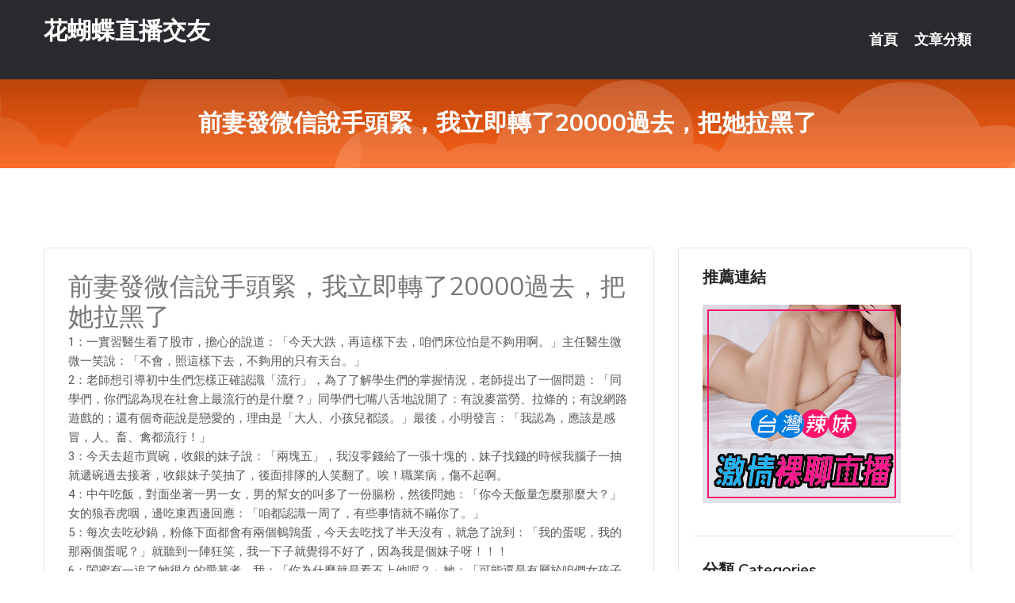

--- FILE ---
content_type: text/html; charset=UTF-8
request_url: http://www.yyk669.com/post/35140.html
body_size: 18768
content:
<!DOCTYPE html>
<html lang="zh-Hant-TW">
<head>
<meta charset="utf-8">
<title>前妻發微信說手頭緊，我立即轉了20000過去，把她拉黑了-花蝴蝶直播交友</title>
<!-- Stylesheets -->
<link href="/css/bootstrap.css" rel="stylesheet">
<link href="/css/style.css" rel="stylesheet">
<link href="/css/responsive.css" rel="stylesheet">
<link href="/css/custom.css" rel="stylesheet">  
<!-- Responsive -->
<meta http-equiv="X-UA-Compatible" content="IE=edge">
<meta name="viewport" content="width=device-width, initial-scale=1.0, maximum-scale=1.0, user-scalable=0">
<!--[if lt IE 9]><script src="https://cdnjs.cloudflare.com/ajax/libs/html5shiv/3.7.3/html5shiv.js"></script><![endif]-->
<!--[if lt IE 9]><script src="/js/respond.js"></script><![endif]-->
</head>

<body>


<div class="page-wrapper">
    
    <!-- Main Header-->
    <header class="main-header header-style-one">
      
        <div class="upper-header">
            <div class="auto-container">
                <div class="main-box clearfix">
                    <div class="logo-box">
                        <div class="logo"><a href="/">花蝴蝶直播交友</a></div>
                    </div>

                    <div class="nav-outer clearfix">
                        <!-- Main Menu -->
                        <nav class="main-menu navbar-expand-md">
                            <div class="navbar-header">
                                <!-- Toggle Button -->      
                                <button class="navbar-toggler" type="button" data-toggle="collapse" data-target="#navbarSupportedContent" aria-controls="navbarSupportedContent" aria-expanded="false" aria-label="Toggle navigation">
                                    <span class="icofont-navigation-menu"></span> 
								</button>
                            </div>
                            
                            <div class="collapse navbar-collapse clearfix" id="navbarSupportedContent">
                                <ul class="navigation navbar-nav default-hover">
                                    
                                    <li><a href="/">首頁</a></li>
                                    <li class="dropdown"><a href="#">文章分類</a>
                                        <ul>
										<li><a href="/bbs/絲襪美腿">絲襪美腿</a></li><li><a href="/bbs/視訊聊天">視訊聊天</a></li><li><a href="/bbs/健康醫藥">健康醫藥</a></li><li><a href="/bbs/養生觀念">養生觀念</a></li><li><a href="/bbs/育兒分享">育兒分享</a></li><li><a href="/bbs/寵物愛好">寵物愛好</a></li><li><a href="/bbs/娛樂話題">娛樂話題</a></li><li><a href="/bbs/遊戲空間">遊戲空間</a></li><li><a href="/bbs/動漫天地">動漫天地</a></li><li><a href="/bbs/科學新知">科學新知</a></li><li><a href="/bbs/歷史縱橫">歷史縱橫</a></li><li><a href="/bbs/幽默搞笑">幽默搞笑</a></li><li><a href="/bbs/八卦奇聞">八卦奇聞</a></li><li><a href="/bbs/日本AV女優">日本AV女優</a></li><li><a href="/bbs/性愛話題">性愛話題</a></li><li><a href="/bbs/正妹自拍">正妹自拍</a></li><li><a href="/bbs/男女情感">男女情感</a></li><li><a href="/bbs/美女模特">美女模特</a></li><li><a href="/bbs/Av影片">Av影片</a></li>                                        </ul>
                                    </li>
									 
                                </ul>
                            </div>
                        </nav><!-- Main Menu End-->                        
                        <!-- Main Menu End-->
                    </div>
                </div>
            </div>
        </div>

        <!--Sticky Header-->
        <div class="sticky-header">
            <div class="auto-container clearfix">
                <!--Logo-->
                <div class="logo pull-left">
                    <a href="/">花蝴蝶直播交友</a>
                </div>
                
                <!--Right Col-->
                <div class="right-col pull-right">
                    <!-- Main Menu -->
                    <nav class="main-menu navbar-expand-md">
                        <button class="button navbar-toggler" type="button" data-toggle="collapse" data-target="#navbarSupportedContent1" aria-controls="navbarSupportedContent" aria-expanded="false" aria-label="Toggle navigation">
                            <span class="icon-bar"></span>
                            <span class="icon-bar"></span>
                            <span class="icon-bar"></span>
                        </button>

                          <div class="collapse navbar-collapse" id="navbarSupportedContent1">
                            <ul class="navigation navbar-nav default-hover">
                                    
                                    <li><a href="/">首頁</a></li>
                                    <li class="dropdown"><a href="#">文章分類</a>
                                        <ul>
											<li><a href="/bbs/絲襪美腿">絲襪美腿</a></li><li><a href="/bbs/視訊聊天">視訊聊天</a></li><li><a href="/bbs/健康醫藥">健康醫藥</a></li><li><a href="/bbs/養生觀念">養生觀念</a></li><li><a href="/bbs/育兒分享">育兒分享</a></li><li><a href="/bbs/寵物愛好">寵物愛好</a></li><li><a href="/bbs/娛樂話題">娛樂話題</a></li><li><a href="/bbs/遊戲空間">遊戲空間</a></li><li><a href="/bbs/動漫天地">動漫天地</a></li><li><a href="/bbs/科學新知">科學新知</a></li><li><a href="/bbs/歷史縱橫">歷史縱橫</a></li><li><a href="/bbs/幽默搞笑">幽默搞笑</a></li><li><a href="/bbs/八卦奇聞">八卦奇聞</a></li><li><a href="/bbs/日本AV女優">日本AV女優</a></li><li><a href="/bbs/性愛話題">性愛話題</a></li><li><a href="/bbs/正妹自拍">正妹自拍</a></li><li><a href="/bbs/男女情感">男女情感</a></li><li><a href="/bbs/美女模特">美女模特</a></li><li><a href="/bbs/Av影片">Av影片</a></li>                                        </ul>
                              </li>
                                                                </ul>
                          </div>
                    </nav>
                    <!-- Main Menu End-->
                </div>
                
            </div>
        </div>
        <!--End Sticky Header-->
    </header>
    <!--End Main Header -->    
    <!--Page Title-->
    <section class="page-title">
        <div class="auto-container">
            <h2>前妻發微信說手頭緊，我立即轉了20000過去，把她拉黑了</h2>
        </div>
    </section>
    <!--End Page Title-->
    
    <!--Sidebar Page Container-->
    <div class="sidebar-page-container">
    	<div class="auto-container">
        	<div class="row clearfix">
			
			<!--Content list Side-->
 
	
	<div class="content-side col-lg-8 col-md-12 col-sm-12">
		


		<!--Comments Area-->
		<div class="comments-area">
		
			<!--item Box-->
			<div class="comment-box">
					
					<div class="post" id="post-6674">
			<h2>前妻發微信說手頭緊，我立即轉了20000過去，把她拉黑了</h2>

			<div class="entry" style="font-size: 15px;">
				<p>1：一實習醫生看了股市，擔心的說道：「今天大跌，再這樣下去，咱們床位怕是不夠用啊。」主任醫生微微一笑說：「不會，照這樣下去，不夠用的只有天台。」</p>
<p>2：老師想引導初中生們怎樣正確認識「流行」，為了了解學生們的掌握情況，老師提出了一個問題：「同學們，你們認為現在社會上最流行的是什麼？」同學們七嘴八舌地說開了：有說麥當勞、拉條的；有說網路遊戲的；還有個奇葩說是戀愛的，理由是「大人、小孩兒都談。」最後，小明發言：「我認為，應該是感冒，人、畜、禽都流行！」</p>
<p>3：今天去超市買碗，收銀的妹子說：「兩塊五」，我沒零錢給了一張十塊的，妹子找錢的時候我腦子一抽就遞碗過去接著，收銀妹子笑抽了，後面排隊的人笑翻了。唉！職業病，傷不起啊。</p>
<p>4：中午吃飯，對面坐著一男一女，男的幫女的叫多了一份腸粉，然後問她：「你今天飯量怎麼那麼大？」女的狼吞虎咽，邊吃東西邊回應：「咱都認識一周了，有些事情就不瞞你了。」</p>
<p>5：每次去吃砂鍋，粉條下面都會有兩個鵪鶉蛋，今天去吃找了半天沒有，就急了說到：「我的蛋呢，我的那兩個蛋呢？」就聽到一陣狂笑，我一下子就覺得不好了，因為我是個妹子呀！！！</p>
<p>6：閨蜜有一追了她很久的愛慕者，我：「你為什麼就是看不上他呢？」她：「可能還是有屬於咱們女孩子的一種憧憬吧，他沒有讓我動心，所謂的動心也就是一切基於感官所帶來的一絲觸動。」我：「說人話。」她：「嫌他丑！」</p>
<p>7：老師：同學們，為什麼農作物不能密集栽種呢？學霸：因為太密會導致……（此處省略100字）小明：你們怎麼這麼傻，大熱天擠在一起不熱啊！</p>
<p>8：當初因為窮，結婚三年的妻子最終分道揚鑣，經過幾年的努力總算是小有所成，這天晚上前妻發微信說手頭緊，還以為她遇到什麼麻煩，我立即轉了20000過去，誰料她卻回復只是在和朋友玩大冒險，給朋友群發消息的，結果只有我一個人給她轉款，她說挺感動的，順帶還問我資產有多少，我告訴她也就幾個億，然後把她拉黑，用別人對你的愛來玩遊戲，這隻會讓你失去那一份愛&#8230;</p>

												
				<table cellpadding="0" cellspacing="0"><tr><td height="20"> </td></tr></table>
</div></div>			</div>
			<!--end item Box-->
		</div>
	</div>
			<!--end Content list Side-->
				
                
                <!--Sidebar Side-->
                <div class="sidebar-side col-lg-4 col-md-12 col-sm-12">
                	<aside class="sidebar default-sidebar">
					
					 <!-- ADS -->
                        <div class="sidebar-widget search-box">
                        	<div class="sidebar-title">
                                <h2>推薦連結</h2>
                            </div>
                        	
							<a href=http://p0401.com/ target=_blank><img src="http://60.199.243.193/upload/uid/4382.gif"></a>					  </div>
                        
						
                        <!-- Cat Links -->
                        <div class="sidebar-widget cat-links">
                        	<div class="sidebar-title">
                                <h2>分類 Categories</h2>
                            </div>
                            <ul>
							<li><a href="/bbs/絲襪美腿">絲襪美腿<span>( 731 )</span></a></li><li><a href="/bbs/美女模特">美女模特<span>( 1673 )</span></a></li><li><a href="/bbs/正妹自拍">正妹自拍<span>( 458 )</span></a></li><li><a href="/bbs/日本AV女優">日本AV女優<span>( 274 )</span></a></li><li><a href="/bbs/性愛話題">性愛話題<span>( 2168 )</span></a></li><li><a href="/bbs/男女情感">男女情感<span>( 3960 )</span></a></li><li><a href="/bbs/八卦奇聞">八卦奇聞<span>( 172 )</span></a></li><li><a href="/bbs/幽默搞笑">幽默搞笑<span>( 182 )</span></a></li><li><a href="/bbs/歷史縱橫">歷史縱橫<span>( 1677 )</span></a></li><li><a href="/bbs/科學新知">科學新知<span>( 121 )</span></a></li><li><a href="/bbs/動漫天地">動漫天地<span>( 167 )</span></a></li><li><a href="/bbs/遊戲空間">遊戲空間<span>( 375 )</span></a></li><li><a href="/bbs/娛樂話題">娛樂話題<span>( 1498 )</span></a></li><li><a href="/bbs/寵物愛好">寵物愛好<span>( 184 )</span></a></li><li><a href="/bbs/育兒分享">育兒分享<span>( 1503 )</span></a></li><li><a href="/bbs/養生觀念">養生觀念<span>( 686 )</span></a></li><li><a href="/bbs/健康醫藥">健康醫藥<span>( 197 )</span></a></li><li><a href="/bbs/視訊聊天">視訊聊天<span>( 464 )</span></a></li><li><a href="/bbs/Av影片">Av影片<span>( 23870 )</span></a></li>                            </ul>
                        </div>
						
						
                        <!-- Recent Posts -->
                        <div class="sidebar-widget popular-posts">
                        	<div class="sidebar-title">
                                <h2>相關閱讀</h2>
                            </div>
							
							<article class="post"><div class="text"><a href="/post/25170.html">CHINASES SUB MIAA-268 暇すぎる田舎で幼馴染とアナル開発に夢</a></div></article><article class="post"><div class="text"><a href="/post/1127.html">成人展最終日「血脈噴張」！舞台上女優接連脫衣，這畫面是全男人的夢想！</a></div></article><article class="post"><div class="text"><a href="/post/12327.html">(FHD) ADN-252 躲雨NTR～和一直鎖定的人妻部下乾不停直到天明的颱風</a></div></article><article class="post"><div class="text"><a href="/post/13287.html">個體應對方式與情緒（附干預方式與實用工具）</a></div></article><article class="post"><div class="text"><a href="/post/38302.html">MIDV-044 持續玩弄乳頭讓男人早洩化的連射性交 琴音華[有碼中文字幕]</a></div></article><article class="post"><div class="text"><a href="/post/39860.html">CAWD-327 「我不會停止舔舐。因為還沒有做愛啊」插入之前就發射多次 超愛口</a></div></article><article class="post"><div class="text"><a href="/post/2115.html">霍思燕因嗯哼和她不親曾看心理醫生，繪本中的心理學讓你輕鬆帶娃</a></div></article><article class="post"><div class="text"><a href="/post/35893.html">才刚满20岁就「傲视群雄」！超巨港妹来台现身士林夜市...白T下肿成小山</a></div></article><article class="post"><div class="text"><a href="/post/2185.html">HMN-018 真的嗎！？光乳頭就能高潮！？不用手撸管玩弄乳頭爆發！射精後沒休息</a></div></article><article class="post"><div class="text"><a href="/post/23703.html">媽媽不善表達孩子卻渴望認同？試著改變態度，看見孩子的好</a></div></article>							</div>
                    </aside>
                </div>
				<!--end Sidebar Side-->
            </div>
        </div>
    </div>
    
    
    <!--Main Footer-->
    <footer class="main-footer">
        <div class="auto-container">
        
            <!--Widgets Section-->
            <div class="widgets-section">
                <div class="row clearfix">
                    
                    <!--Big Column-->
                    <div class="big-column col-lg-12 col-md-12 col-sm-12">
                        <div class="row clearfix">
                        
                            <!--Footer Column-->
                            <div class="footer-column col-lg-12 col-md-12 col-sm-12 footer-tags" align="center">
							<a href="http://www.uhe636.com">.</a>
<a href="http://www.dkb658.com">.</a>
<a href="http://btf01.com">.</a>
<a href="http://yymm5.com">.</a>
<a href="http://sgu547.com">.</a>
<a href="http://www.sfra122.com">.</a>
<a href="http://uu78kkw.com">.</a>
<a href="http://bfue334.com">.</a>
<a href="http://ut9ut.com">.</a>
<a href="http://sdht377.com">.</a>
<a href="http://sds327.com">.</a>
<a href="http://www.k26yyy.com">.</a>
<a href="http://uaea95.com">.</a>
<a href="http://f756w.com">.</a>
<a href="http://x50j.com">.</a>
<a href="http://www.klkll55.com">.</a>
<a href="http://show99c.com">.</a>
<a href="http://hge107.com">.</a>
<a href="http://www.syk001.com">.</a>
<a href="http://erovn.com">.</a>
<a href="http://www.mwe076.com">.</a>
<a href="http://www.ah77y.com">.</a>
<a href="http://www.gry118.com">.</a>
<a href="http://hgg636.com">.</a>
<a href="http://140034.hea021.com">meme視訊聊天室</a>
<a href="http://174329.ewha956.com">情侶視訊app</a>
<a href="http://127735.kah279.com">showlive甜心美女直播</a>
<a href="http://201328.sua532.com">動漫成人影片</a>
<a href="http://126451.kt269.com">超色語錄</a>
<a href="http://a426.gfd725.com">冰心聊天室,衡水網絡情緣聊天室</a>
<a href="http://www.kea259.com">.</a>
<a href="http://bkbm838.com">.</a>
<a href="http://www.nha265.com">.</a>
<a href="http://www.173f3.com">.</a>
<a href="http://www.akt98.com">.</a>
<a href="http://www.efb489.com">.</a>
<a href="http://www.8585app.com">.</a>
<a href="http://www.live173ss.com">.</a>
<a href="http://live173k.com">.</a>
<a href="http://skau232.com">.</a>
<a href="http://kybm643.com">.</a>
<a href="http://zkt6.com">.</a>
<a href="http://www.s28ha.com">.</a>
<a href="http://mwe070.com">.</a>
<a href="http://www.ynkl88.com">.</a>
<a href="http://pipi987.com">.</a>
<a href="http://www.uaea93.com">.</a>
<a href="http://sh53y.com">.</a>
<a href="http://www.vffsw39.com">.</a>
<a href="http://j66yu.com">.</a>
<a href="http://www.htysa.com">.</a>
<a href="http://he36y.com">.</a>
<a href="http://www.fyt76.com">.</a>
<a href="http://www.hyk233.com">.</a>
<a href="http://201581.h567a.com">live173軟件直播</a>
<a href="http://180791.hh32y.com">大陸版真愛旅舍</a>
<a href="http://174586.kse895.com">聊性聊天室</a>
<a href="http://a447.enry916.com">撩妺套路</a>
<a href="http://a481.mfaw228.com">免費成人電影</a>
<a href="http://a318.dka948.com">三級電影播放,寂寞激情直播間</a>							   </div>
                        </div>
                    </div>
                </div>
            </div>
        </div>
        
        <!--Footer Bottom-->
        <div class="footer-bottom">
            <div class="auto-container">
                <div class="clearfix">
                    <div class="pull-center" align="center">
                        <div class="copyright">&copy; 2026 <a href="/">花蝴蝶直播交友</a> All Right Reserved.</div>
                    </div>
                </div>
            </div>
        </div>
    </footer>
    <!--End Main Footer-->
</div>

<!--Scroll to top-->
<div class="scroll-to-top scroll-to-target" data-target="html"><span class="icofont-long-arrow-up"></span></div>
<script src="/js/jquery.js"></script> 
<script src="/js/popper.min.js"></script>
<script src="/js/bootstrap.min.js"></script>

<script src="/js/owl.js"></script>
<script src="/js/wow.js"></script>
<script src="/js/validate.js"></script>

<script src="/js/appear.js"></script>
<script src="/js/script.js"></script>


</body>
</html>

